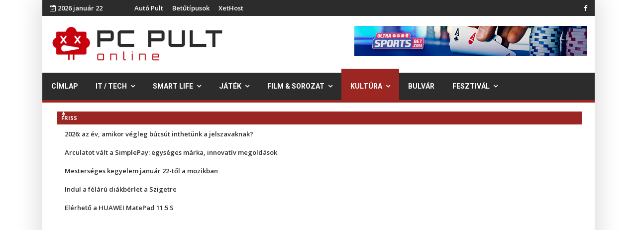

--- FILE ---
content_type: text/html; charset=utf-8
request_url: https://pcpult.hu/kultura/koncert/a-vilaghiru-enekesno-visszater-budapestre.html
body_size: 10217
content:

<!doctype html>
<html lang="hu-hu" dir="ltr">
    <head>
        <meta charset="utf-8">
        <meta name="viewport" content="width=device-width, initial-scale=1, shrink-to-fit=no">
        <link rel="canonical" href="https://pcpult.hu/kultura/koncert/a-vilaghiru-enekesno-visszater-budapestre.html">
        <base href="https://pcpult.hu/" />
	<meta http-equiv="content-type" content="text/html; charset=utf-8" />
	<meta name="author" content="KoncertPromo" />
	<meta name="generator" content="Joomla! - Open Source Content Management" />
	<title>A világhírű énekesnő visszatér Budapestre</title>
	<link href="/images/favicon.ico" rel="shortcut icon" type="image/vnd.microsoft.icon" />
	<link href="/plugins/content/jw_disqus/jw_disqus/tmpl/css/template.css?v=3.7.0" rel="stylesheet" type="text/css" />
	<link href="//fonts.googleapis.com/css?family=Open Sans:100,100i,300,300i,400,400i,500,500i,700,700i,900,900i&amp;subset=cyrillic-ext" rel="stylesheet" type="text/css" />
	<link href="//fonts.googleapis.com/css?family=Roboto:100,100i,300,300i,400,400i,500,500i,700,700i,900,900i&amp;subset=cyrillic-ext" rel="stylesheet" type="text/css" />
	<link href="//fonts.googleapis.com/css?family=Heebo:100,100i,300,300i,400,400i,500,500i,700,700i,900,900i&amp;subset=latin" rel="stylesheet" type="text/css" />
	<link href="//fonts.googleapis.com/css?family=Heebo:100,100i,300,300i,400,400i,500,500i,700,700i,900,900i&amp;subset=hebrew" rel="stylesheet" type="text/css" />
	<link href="/templates/ts_newslinen/css/bootstrap.min.css" rel="stylesheet" type="text/css" />
	<link href="/templates/ts_newslinen/css/font-awesome.min.css" rel="stylesheet" type="text/css" />
	<link href="/templates/ts_newslinen/css/icofonts.css" rel="stylesheet" type="text/css" />
	<link href="/templates/ts_newslinen/css/owlcarousel.min.css" rel="stylesheet" type="text/css" />
	<link href="/templates/ts_newslinen/css/jquery.mCustomScrollbar.css" rel="stylesheet" type="text/css" />
	<link href="/templates/ts_newslinen/css/template.css" rel="stylesheet" type="text/css" />
	<link href="/templates/ts_newslinen/css/presets/default.css" rel="stylesheet" type="text/css" />
	<link href="/templates/ts_newslinen/css/custom.css" rel="stylesheet" type="text/css" />
	<link href="/components/com_sppagebuilder/assets/css/animate.min.css" rel="stylesheet" type="text/css" />
	<link href="/components/com_sppagebuilder/assets/css/sppagebuilder.css" rel="stylesheet" type="text/css" />
	<link href="https://pcpult.hu/modules/mod_news_pro_gk5/interface/css/style.css" rel="stylesheet" type="text/css" />
	<link href="/components/com_sppagebuilder/assets/css/magnific-popup.css" rel="stylesheet" type="text/css" />
	<link href="/components/com_sppagebuilder/assets/css/jquery.bxslider.min.css" rel="stylesheet" type="text/css" />
	<link href="//fonts.googleapis.com/css?family=Open+Sans:100,100italic,200,200italic,300,300italic,400,400italic,500,500italic,600,600italic,700,700italic,800,800italic,900,900italic" rel="stylesheet" type="text/css" />
	<style type="text/css">
body{font-family: 'Open Sans', sans-serif;font-size: 16px;font-weight: 400;font-style: normal;}
h1{font-family: 'Roboto', sans-serif;font-size: 36px;font-weight: 500;font-style: normal;}
h2{font-family: 'Roboto', sans-serif;font-size: 36px;font-weight: 500;}
h3{font-family: 'Roboto', sans-serif;font-size: 24px;font-weight: 500;}
h4{font-family: 'Roboto', sans-serif;font-size: 20px;font-weight: 500;font-style: normal;}
.sp-megamenu-parent > li > a, .sp-megamenu-parent > li > span, .sp-megamenu-parent .sp-dropdown li.sp-menu-item > a{font-family: 'Heebo', sans-serif;font-weight: 700;}
.nspInfo .nspCategory, .sppb-meta-category .nspCategory,
.ts-post-tab-list .sppb-nav-tabs li a,
.ts-bottom-social ul li a .ts-social-title,
.btn,
.sppb-meta-category a{font-family: 'Heebo', sans-serif;}
#sp-top-bar{ background-color:#2c2c2c;color:#ffffff;padding:4px 0px 4px 0px; }#sp-top-bar a{color:#ffffff;}#sp-logo-area{ background-color:#ffffff;padding:20px 15px 20px 20px;margin:0px 0px 0px 0px; }#sp-menu{ background-color:#2c2c2c;padding:0px; }#sp-breaking{ background-color:#ffffff;padding:6px 13px 7px 15px; }#sp-main-body{ background-color:#ffffff; }#sp-footer{ background-color:#171717;color:#ffffff;padding:20px 0; }#sp-footer a{color:#ffffff;}
	</style>
	<script type="application/json" class="joomla-script-options new">{"csrf.token":"dce90c47a77fdcf3c1649912433ffdce","system.paths":{"root":"","base":""}}</script>
	<meta property="og:image" content="https://pcpult.hu/galeria/2024/04/18/lara_fabian.jpg" />
	<meta property="og:type" content="article" />
	<meta property="og:url" content="https://pcpult.hu/kultura/koncert/a-vilaghiru-enekesno-visszater-budapestre.html" />
	<meta property="og:title" content="A világhírű énekesnő visszatér Budapestre" />
	<meta property="og:description" content="A belga-kanadai énekesnő, dalszerző, zenész, színész és producer, dalait kilenc nyelven adja elő, 18 évesen már félmilliós eladást produkált..." />
	<meta property="og:site_name" content="" />
	<meta name="twitter:description" content="A belga-kanadai énekesnő, dalszerző, zenész, színész és producer, dalait kilenc nyelven adja elő, 18 évesen már félmilliós eladást produkált..." />
	<meta name="twitter:card" content="summary_large_image" />
	<meta http-equiv="refresh" content="1680">
<script>
  (function(i,s,o,g,r,a,m){i['GoogleAnalyticsObject']=r;i[r]=i[r]||function(){
  (i[r].q=i[r].q||[]).push(arguments)},i[r].l=1*new Date();a=s.createElement(o),
  m=s.getElementsByTagName(o)[0];a.async=1;a.src=g;m.parentNode.insertBefore(a,m)
  })(window,document,'script','//www.google-analytics.com/analytics.js','ga');

  ga('create', 'UA-9759237-1', 'auto');
  ga('send', 'pageview');

</script>
    </head>
    <body class="site helix-ultimate com-content view-article layout-default task-none itemid-745 hu-hu ltr sticky-header layout-boxed offcanvas-init offcanvs-position-right">
    
    <div class="body-wrapper">
        <div class="body-innerwrapper">
                        <section id="sp-top-bar"class="ts-top-bar-classic d-none d-sm-none d-md-block"><div class="container"><div class="container-inner"><div class="row"><div id="sp-top1" class="col-lg-2 "><div class="sp-column "><div class="sp-module "><div class="sp-module-content"><div id="ts_date185" class="ts_date_area ">
	<i class="fa fa-calendar-check-o"> </i>
 	2026 január 22</div></div></div></div></div><div id="sp-top-menu" class="col-lg-3  d-md-none d-lg-block"><div class="sp-column "><div class="sp-module "><div class="sp-module-content"><ul class="menu">
<li class="item-922"><a href="https://autopult.hu/" target="_blank" rel="noopener noreferrer">Autó Pult</a></li><li class="item-923"><a href="https://betutipusok.hu/" target="_blank" rel="noopener noreferrer">Betűtípusok</a></li><li class="item-944"><a href="https://xethost.hu" >XetHost</a></li></ul>
</div></div></div></div><div id="sp-top3" class="col-lg-7 "><div class="sp-column ts-top-social text-right"><ul class="social-icons"><li class="social-icon-facebook"><a target="_blank" href="https://www.facebook.com/pcpult/" aria-label="facebook"><span class="fa fa-facebook" aria-hidden="true"></span></a></li></ul></div></div></div></div></div></section><section id="sp-logo-area"><div class="container"><div class="container-inner"><div class="row"><div id="sp-logo" class="col-md-4 col-lg-4 "><div class="sp-column "><div class="logo"><a href="/"><img class="logo-image" src="/images/logo.png" alt=""></a></div></div></div><div id="sp-top-banner-2" class="col-md-8 col-lg-8 d-none d-sm-none d-md-block"><div class="sp-column "><div class="sp-module "><div class="sp-module-content">

<div class="custom"  >
	<p><a href="https://ultrasportsbet247.com/online-poker/" target="_blank" rel="noopener noreferrer"><img src="/galeria/2022/UltraSportsBet_com_banner-468x60px.jpg" alt="online poker oldalak" /></a></p></div>
</div></div></div></div></div></div></div></section><section id="sp-menu"class="ts-nav-box"><div class="container"><div class="container-inner"><div class="row"><div id="sp-menu" class="col-8 col-md-11 col-lg-12 "><div class="sp-column ts-menu"><nav class="sp-megamenu-wrapper" role="navigation"><a id="offcanvas-toggler" aria-label="Navigation" class="offcanvas-toggler-right d-block d-lg-none" href="#"><i class="fa fa-bars" aria-hidden="true" title="Navigation"></i></a><ul class="sp-megamenu-parent menu-animation-fade-up d-none d-lg-block"><li class="sp-menu-item"><a  href="/" >Címlap</a></li><li class="sp-menu-item sp-has-child"><a  href="/" >IT / Tech</a><div class="sp-dropdown sp-dropdown-main sp-menu-right" style="width: 200px;"><div class="sp-dropdown-inner"><ul class="sp-dropdown-items"><li class="sp-menu-item"><a  href="/it-technologia/hirek-ujdonsagok/" >PC</a></li><li class="sp-menu-item"><a  href="/it-tech/konzol/blog.html" >Konzol</a></li><li class="sp-menu-item"><a  href="/it-tech/foto/blog.html" >Fotó</a></li><li class="sp-menu-item"><a  href="/it-tech/tavkozles/blog.html" >Távközlés</a></li><li class="sp-menu-item"><a  href="/it-tech/security/blog.html" >Security</a></li></ul></div></div></li><li class="sp-menu-item sp-has-child"><a  href="/" >Smart Life</a><div class="sp-dropdown sp-dropdown-main sp-menu-right" style="width: 200px;"><div class="sp-dropdown-inner"><ul class="sp-dropdown-items"><li class="sp-menu-item"><a  href="/it-technologia/mobil/" >Mobil</a></li><li class="sp-menu-item"><a  href="/smart-life/tablet/blog.html" >Tablet</a></li><li class="sp-menu-item"><a  href="/smart-life/smarthome/blog.html" >SmartHome</a></li><li class="sp-menu-item"><a  href="/it-technologia/hardver/" >Kütyük</a></li><li class="sp-menu-item"><a  href="/smart-life/appok/blog.html" >Appok</a></li></ul></div></div></li><li class="sp-menu-item sp-has-child"><a  href="/" >Játék</a><div class="sp-dropdown sp-dropdown-main sp-menu-right" style="width: 200px;"><div class="sp-dropdown-inner"><ul class="sp-dropdown-items"><li class="sp-menu-item"><a  href="/jatek-szorakozas/hirek/" >Hírek</a></li><li class="sp-menu-item"><a  href="/jatek-szorakozas/elozetes-teszt/" >Teszt</a></li><li class="sp-menu-item"><a  href="/jatek/e-sport/blog.html" >E-sport</a></li><li class="sp-menu-item"><a  href="/jatek-szorakozas/vegigjatszas/" >Végigjátszás</a></li><li class="sp-menu-item"><a  href="/jatek-rovatok/cheat/oldal:-2.html" >Cheatek</a></li></ul></div></div></li><li class="sp-menu-item sp-has-child"><a  href="/" >Film &amp; Sorozat</a><div class="sp-dropdown sp-dropdown-main sp-menu-right" style="width: 200px;"><div class="sp-dropdown-inner"><ul class="sp-dropdown-items"><li class="sp-menu-item"><a  href="/film-es-sorozat/friss-hirek/" >Premier</a></li><li class="sp-menu-item"><a  href="/film-es-sorozat/elozetes/" >Előzetes</a></li><li class="sp-menu-item"><a  href="/film-es-sorozat/kulonvelemeny/" >Különvélemény</a></li></ul></div></div></li><li class="sp-menu-item sp-has-child active"><a  href="/kulvilag/blog.html" >Kultúra</a><div class="sp-dropdown sp-dropdown-main sp-menu-right" style="width: 200px;"><div class="sp-dropdown-inner"><ul class="sp-dropdown-items"><li class="sp-menu-item current-item active"><a  href="/kulvilag/zene/" >Koncert</a></li><li class="sp-menu-item"><a  href="/kultura/buli/" >Buli</a></li><li class="sp-menu-item"><a  href="/kultura/konyv/blog.html" >Könyv</a></li><li class="sp-menu-item"><a  href="/kultura/szinhaz/blog.html" >Színház</a></li><li class="sp-menu-item"><a  href="/kultura/rendezveny/blog.html" >Rendezvény</a></li><li class="sp-menu-item"><a  href="/kultura/kiallitas/blog.html" >Kiállítás</a></li><li class="sp-menu-item"><a  href="/kultura/life/blog.html" >Life</a></li><li class="sp-menu-item"><a  href="/kultura/gasztro/blog.html" >Gasztro</a></li><li class="sp-menu-item"><a  href="/kultura/zene/blog.html" >Zene</a></li></ul></div></div></li><li class="sp-menu-item"><a  href="/bulvar/blog.html" >Bulvár</a></li><li class="sp-menu-item sp-has-child"><a  href="/kulvilag/buli-fesztival/" >Fesztivál</a><div class="sp-dropdown sp-dropdown-main sp-menu-right" style="width: 200px;"><div class="sp-dropdown-inner"><ul class="sp-dropdown-items"><li class="sp-menu-item"><a  href="/fesztival/sziget/blog.html" >Sziget</a></li><li class="sp-menu-item"><a  href="/fesztival/volt/blog.html" >Volt</a></li><li class="sp-menu-item"><a  href="/fesztival/balaton-sound/blog.html" >Balaton Sound</a></li><li class="sp-menu-item"><a  href="/fesztival/efott/blog.html" >EFOTT</a></li><li class="sp-menu-item"><a  href="/fesztival/fezen/blog.html" >FEZEN</a></li><li class="sp-menu-item"><a  href="/fesztival/strand-fesztival/blog.html" >Strand Fesztivál</a></li><li class="sp-menu-item"><a  href="/fesztival/party/blog.html" >Party</a></li></ul></div></div></li></ul></nav></div></div></div></div></div></section><section id="sp-breaking"><div class="container"><div class="container-inner"><div class="row"><div id="sp-breaking" class="col-lg-12 "><div class="sp-column "><div class="sp-module "><div class="sp-module-content"><div class="mod-sppagebuilder  sp-page-builder" data-module_id="186">
	<div class="page-content">
		<div id="section-id-1574253521197" class="sppb-section  " ><div class="sppb-container-inner"><div class="sppb-row"><div class="sppb-col-md-12" id="column-wrap-id-1574253521196"><div id="column-id-1574253521196" class="sppb-column" ><div class="sppb-column-addons"><div id="sppb-addon-1574253548452" class="clearfix" ><div class="sppb-addon sppb-addon-articles-ticker ts-breaking-news"><div class="sppb-addon-content"><div class="sppb-articles-ticker-wrap" data-speed="500"><div class="sppb-articles-ticker-heading">Friss</div><div class="sppb-articles-ticker"><div class="sppb-articles-ticker-content"><div class="sppb-articles-ticker-text "><a href="/it-tech/pc/2026-az-ev-amikor-vegleg-bucsut-inthetunk-a-jelszavaknak.html">2026: az év, amikor végleg búcsút inthetünk a jelszavaknak?</a></div><div class="sppb-articles-ticker-text "><a href="/smart-life/appok/arculatot-valt-a-simplepay-egyseges-marka-innovativ-megoldasok.html">Arculatot vált a SimplePay: egységes márka, innovatív megoldások</a></div><div class="sppb-articles-ticker-text "><a href="/film-sorozat/premier/mesterseges-kegyelem-januar-22-tol-a-mozikban.html">Mesterséges kegyelem január 22-től a mozikban</a></div><div class="sppb-articles-ticker-text "><a href="/fesztival/sziget/indul-a-felaru-diakberlet-a-szigetre.html">Indul a félárú diákbérlet a Szigetre</a></div><div class="sppb-articles-ticker-text "><a href="/smart-life/tablet/elerheto-a-huawei-matepad-11-5-s.html">Elérhető a HUAWEI MatePad 11.5 S</a></div></div><div class="sppb-articles-ticker-controller"><span class="sppb-articles-ticker-left-control"></span><span class="sppb-articles-ticker-right-control"></span></div></div></div></div></div><style type="text/css">#sppb-addon-1574253548452 {
	box-shadow: 0px 0px 0px 0px #fff;
}
@media (min-width: 768px) and (max-width: 991px) {#sppb-addon-1574253548452 {margin-top: 0px;margin-right: 0px;margin-bottom: 20px;margin-left: 0px;}}@media (max-width: 767px) {#sppb-addon-1574253548452 {margin-top: 0px;margin-right: 0px;margin-bottom: 10px;margin-left: 0px;}}#sppb-addon-1574253548452  h2 { font-family: "Open Sans"; }
</style><style type="text/css">#sppb-addon-1574253548452 .sppb-articles-scroller-meta-date-left span.sppb-articles-scroller-day,#sppb-addon-1574253548452 .sppb-articles-ticker-heading {font-size:11px;font-weight:700;}#sppb-addon-1574253548452 .sppb-articles-scroller-introtext,#sppb-addon-1574253548452 .sppb-articles-ticker-text a {font-size:13px;}#sppb-addon-1574253548452 .sppb-addon-articles-scroller-title{font-weight:700;}#sppb-addon-1574253548452 .sppb-articles-scroller-date-left-date,#sppb-addon-1574253548452 .sppb-articles-ticker-heading {font-family: Open Sans;}#sppb-addon-1574253548452 .sppb-articles-scroller-date-left-date,#sppb-addon-1574253548452 .sppb-articles-ticker-heading {-ms-flex: 0 0 8%;flex: 0 0 8%;}#sppb-addon-1574253548452 .sppb-articles-scroller-date-left-content,#sppb-addon-1574253548452 .sppb-articles-ticker {-ms-flex: 0 0 92%;flex: 0 0 92%;}#sppb-addon-1574253548452 .sppb-articles-scroller-content a {padding-bottom:1px;}#sppb-addon-1574253548452 .sppb-articles-scroller-date-left-date,#sppb-addon-1574253548452 .sppb-articles-ticker-heading {background-color:#9c2621;color:#ffffff;}#sppb-addon-1574253548452 .ticker-date-time {background:#9c2621;color:#ffffff;}#sppb-addon-1574253548452 .sppb-articles-scroller-meta-date-left span {color:#ffffff;}#sppb-addon-1574253548452 .sppb-articles-scroller-date-left-content,#sppb-addon-1574253548452 .sppb-articles-ticker,#sppb-addon-1574253548452 .sppb-articles-ticker-ticker-modern-content {background-color:transparent;}#sppb-addon-1574253548452 .sppb-addon-articles-scroller-title,#sppb-addon-1574253548452 .sppb-articles-ticker-text a,#sppb-addon-1574253548452 .sppb-articles-ticker-ticker-modern-content a {color:#25c5c5c;}#sppb-addon-1574253548452 .sppb-articles-ticker-heading svg path {fill:#9c2621;}#sppb-addon-1574253548452 .sppb-articles-ticker-left-control,#sppb-addon-1574253548452 .sppb-articles-ticker-right-control{color:#232323;}#sppb-addon-1574253548452 .sppb-articles-ticker-left-control a,#sppb-addon-1574253548452 .sppb-articles-ticker-right-control a{color:#232323;}#sppb-addon-1574253548452 .sppb-articles-carousel-meta-date {font-weight:700;}@media only screen and (max-width: 991px) {}@media only screen and (max-width: 767px) {}</style></div></div></div></div></div></div></div><style type="text/css">.sp-page-builder .page-content #section-id-1574871156355{padding-top:0px;padding-right:0px;padding-bottom:0px;padding-left:0px;margin-top:0px;margin-right:0px;margin-bottom:0px;margin-left:0px;}#column-id-1574871156354{box-shadow:0 0 0 0 #fff;}.sp-page-builder .page-content #section-id-1574253521197{padding-top:0px;padding-right:0px;padding-bottom:0px;padding-left:0px;margin-top:0px;margin-right:0px;margin-bottom:0px;margin-left:0px;}#column-id-1574253521196{box-shadow:0 0 0 0 #fff;}</style>	</div>
</div>
</div></div></div></div></div></div></div></section><section id="sp-main-body"><div class="container"><div class="container-inner"><div class="row"><main id="sp-component" class="col-lg-8 " role="main"><div class="sp-column "><div id="system-message-container">
	</div>
<div class="article-details blog-details-content ts-content-box  " itemscope itemtype="https://schema.org/Article">
	<meta itemprop="inLanguage" content="hu-HU">
	

   	<div class="article-header">
					<h1 itemprop="headline">
				A világhírű énekesnő visszatér Budapestre			</h1>
								
			</div>
	

		

		
			<div class="article-info">

	
					<span class="createdby" itemprop="author" itemscope itemtype="https://schema.org/Person" title="Írta: KoncertPromo">
				<span itemprop="name">KoncertPromo</span>	</span>
		
		
					<span class="category-name" title="Kategória: Koncert">
			<a href="/kultura/koncert.html">Koncert</a>
	</span>
		
		
					<span class="published" title="Megjelent: 2024. április 18.">
<i class="fa fa-clock-o" aria-hidden="true"></i>
	<time datetime="2024-04-18T14:44:57+02:00" itemprop="datePublished">
		2024. április 18.	</time>
</span>
				
		
	
			
		
			</div>
	
		
			
		
		
	
   				
		
	<div itemprop="articleBody">
		

<!-- JoomlaWorks "Disqus Comments (for Joomla)" (v3.7.0) starts here -->

<a id="startOfPage"></a>


<p style="text-align: justify;"><strong><img src="/galeria/2024/04/18/lara_fabian.jpg" alt="" /></strong></p>
<p style="text-align: justify;"><strong>A belga-kanadai énekesnő, dalszerző, zenész, színész és producer, dalait kilenc nyelven adja elő, 18 évesen már félmilliós eladást produkált kislemezével, azóta több mint 20 millió eladott albummal és hatalmas rajongótáborral büszkélkedhet. Eddigi pályája során több tucat díjat és jelölést kapott és megannyi világturnén bizonyította, hogy ő minden idők egyik legsikeresebb művésznője. Lara Fabian április 30-án, ezúttal a "Je t'aime" turné keretében érkezik ismét Budapestre. </strong></p>
 
<p style="text-align: justify;">Lara Fabian a '90-es években lett a romantikus dalok koronázatlan királynője, legnagyobb slágerei, mint az <em>I Will Love Again</em>, az <em>Adagio</em> vagy a <em>Je t'aime</em> hallgatók millióit varázsolta már el. Mindössze 16 éves volt, amikor élete első dalát kiadta, két évvel később ő képviselte Luxemburgot az Eurovíziós Dalfesztiválon, ahol <em>Croire</em> című dalával a negyedik helyet érte el. Később Kanadába költözött és 1991-ben jelent meg a bemutatkozó lemeze, 1994-ben pedig a <em>Carpe Diem</em> című album már az átütő sikert is elhozta számára, tripla platina státuszt ért el, és tucatnyi díjat hozott, többek között az Év Énekesnője címet is. Kilenc nyelven énekel: angolul, franciául, olaszul, spanyolul, portugálul, héberül, flamandul, németül és oroszul. Érzelmekkel telített előadásmódjával nézők millióit nyűgözte már le. Budapesten legutóbb két éve találkozhatott vele a hazai közönség, ezúttal az MVM Dome ad helyszínt a lenyűgöző shownak.</p><p><script async src="https://pagead2.googlesyndication.com/pagead/js/adsbygoogle.js"></script>
<ins class="adsbygoogle"
     style="display:block; text-align:center;"
     data-ad-layout="in-article"
     data-ad-format="fluid"
     data-ad-client="ca-pub-9856387242488288"
     data-ad-slot="3570978490"></ins>
<script>
     (adsbygoogle = window.adsbygoogle || []).push({});
</script></p>
<p style="text-align: justify;">Jegyek és további információk a <a href="http://www.koncertpromo.hu" target="_blank" rel="noopener noreferrer">www.koncertpromo.hu</a> oldalon érhetők el.</p>
<!-- Disqus comments block -->
<div class="jwDisqusForm">
    
            <div id="disqus_thread"></div>
            <script>
                var disqus_developer = '0';
                var disqus_config = function(){
                    this.page.url = 'https://pcpult.hu/kultura/koncert/a-vilaghiru-enekesno-visszater-budapestre.html';
                    this.page.identifier = '9d825cea50_id18224';
                    this.language = 'hu';
                };
                (function() {
                    var d = document, s = d.createElement('script');
                    s.src = 'https://pcpult.disqus.com/embed.js';
                    s.setAttribute('data-timestamp', +new Date());
                    (d.head || d.body).appendChild(s);
                })();
            </script>
            <noscript>
                <a href="https://pcpult.disqus.com/?url=ref_noscript">View the discussion thread.</a>
            </noscript>
                <div id="jwDisqusFormFooter">
        <a id="jwDisqusBackToTop" href="#startOfPage">
            back to top        </a>
        <div class="clr"></div>
    </div>
</div>

<div class="clr"></div>


<!-- JoomlaWorks "Disqus Comments (for Joomla)" (v3.7.0) ends here -->
<script async src="https://pagead2.googlesyndication.com/pagead/js/adsbygoogle.js"></script>
<ins class="adsbygoogle"
     style="display:block"
     data-ad-format="autorelaxed"
     data-ad-client="ca-pub-9856387242488288"
     data-ad-slot="8124822242"></ins>
<script>
     (adsbygoogle = window.adsbygoogle || []).push({});
</script>	</div>

	
	
				
				
		
	

	
				</div>
<div><a href="http://www.artio.net" style="font-size: 8px; visibility: visible; display: inline;" title="Web development, Joomla, CMS, CRM, Online shop software, databases">Joomla SEF URLs by Artio</a></div></div></main><aside id="sp-right" class="col-lg-4 "><div class="sp-column "><div class="sp-module "><div class="sp-module-content"><div class="mod-sppagebuilder  sp-page-builder" data-module_id="202">
	<div class="page-content">
		<div id="section-id-1574871156355" class="sppb-section  " ><div class="sppb-container-inner"><div class="sppb-row"><div class="sppb-col-md-12" id="column-wrap-id-1574871156354"><div id="column-id-1574871156354" class="sppb-column" ><div class="sppb-column-addons"><div id="sppb-addon-1574871277177" class="clearfix" ><div class="sppb-addon sppb-addon-header title-bg sppb-text-left"><h3 class="sppb-addon-title"><span>Legolvasottabb cikkek</span></h3></div><style type="text/css">#sppb-addon-1574871277177 {
	box-shadow: 0 0 0 0 #ffffff;
margin:0px 0px 30px 0px;}
#sppb-addon-1574871277177 .sppb-addon-title {
font-size:20px;line-height:20px;}
@media (min-width: 768px) and (max-width: 991px) {#sppb-addon-1574871277177 {margin-top: 0px;margin-right: 0px;margin-bottom: 20px;margin-left: 0px;}}@media (max-width: 767px) {#sppb-addon-1574871277177 {margin-top: 0px;margin-right: 0px;margin-bottom: 10px;margin-left: 0px;}}</style><style type="text/css">#sppb-addon-1574871277177 h3.sppb-addon-title {margin: 0px 0px 0px 0px; text-transform: none; padding: 0px 0px 0px 0px; }</style></div><div id="sppb-addon-1574871156358" class="clearfix" ><div class="sppb-addon sppb-addon-module "><div class="sppb-addon-content">	<div class="nspMain popular" id="nsp-nsp-198" data-config="{
				'animation_speed': 400,
				'animation_interval': 5000,
				'animation_function': 'Fx.Transitions.Expo.easeIn',
				'news_column': 0,
				'news_rows': 0,
				'links_columns_amount': 1,
				'links_amount': 10
			}">		
				
		
				<div class="nspLinksWrap bottom" style="width:99.9%;">
			<div class="nspLinks" style="margin:0;">
								<div class="nspLinkScroll1">
					<div class="nspLinkScroll2 nspPages1">
																				<ul class="nspList active nspCol1">
														
							<li class="even"><a href="/kultura/gasztro/rablohus-pecsenye-fasirt-ezek-a-magyar-tel-kedvenc-etelei.html" class="nspImageWrapper"  style="margin:0 15px 0 0;" target="_self"><img  class="nspImage" src="https://pcpult.hu/modules/mod_news_pro_gk5/cache/dro.public_html.galeria.2025.12.23.Lacikonyha-60_11zonnsp-198_links.jpg" alt=""  /></a><div><h4><a href="/kultura/gasztro/rablohus-pecsenye-fasirt-ezek-a-magyar-tel-kedvenc-etelei.html" title="Rablóhús, pecsenye, fasírt: ezek a magyar tél kedvenc ételei" target="_self">Rablóhús, pecsenye, fasírt: ezek a magyar tél kedvenc ételei</a></h4><a class="nspListCategory" href="/kultura/gasztro.html">Gasztro</a><div class="nspListDate">dec. 23, 2025</div></div></li>							
																											
							<li class="odd"><a href="/jatek/hirek/a-bloodstained-ritual-of-the-night-az-epic-mai-ajandek-jateka.html" class="nspImageWrapper"  style="margin:0 15px 0 0;" target="_self"><img  class="nspImage" src="https://pcpult.hu/modules/mod_news_pro_gk5/cache/dro.public_html.galeria.2025.12.23.bloodstainednsp-198_links.jpg" alt=""  /></a><div><h4><a href="/jatek/hirek/a-bloodstained-ritual-of-the-night-az-epic-mai-ajandek-jateka.html" title="A Bloodstained: Ritual of the Night az Epic mai ajándék játéka" target="_self">A Bloodstained: Ritual of the Night az Epic mai ajándék&hellip;</a></h4><a class="nspListCategory" href="/jatek-szorakozas/hirek.html">Hírek</a><div class="nspListDate">dec. 23, 2025</div></div></li>							
																											
							<li class="even"><a href="/jatek/hirek/a-disco-elysium-the-final-cut-az-epic-mai-ajandek-jateka.html" class="nspImageWrapper"  style="margin:0 15px 0 0;" target="_self"><img  class="nspImage" src="https://pcpult.hu/modules/mod_news_pro_gk5/cache/dro.public_html.galeria.2025.12.25.disco_elysiumnsp-198_links.jpg" alt=""  /></a><div><h4><a href="/jatek/hirek/a-disco-elysium-the-final-cut-az-epic-mai-ajandek-jateka.html" title="A Disco Elysium - The Final Cut az Epic mai ajándék játéka" target="_self">A Disco Elysium - The Final Cut az Epic mai&hellip;</a></h4><a class="nspListCategory" href="/jatek-szorakozas/hirek.html">Hírek</a><div class="nspListDate">dec. 25, 2025</div></div></li>							
																											
							<li class="odd"><a href="/jatek/hirek/a-we-were-here-together-az-epic-mai-ajandek-jateka.html" class="nspImageWrapper"  style="margin:0 15px 0 0;" target="_self"><img  class="nspImage" src="https://pcpult.hu/modules/mod_news_pro_gk5/cache/dro.public_html.galeria.2025.12.26.we_were_togethernsp-198_links.jpg" alt=""  /></a><div><h4><a href="/jatek/hirek/a-we-were-here-together-az-epic-mai-ajandek-jateka.html" title="A We Were Here Together az Epic mai ajándék játéka" target="_self">A We Were Here Together az Epic mai ajándék játéka</a></h4><a class="nspListCategory" href="/jatek-szorakozas/hirek.html">Hírek</a><div class="nspListDate">dec. 26, 2025</div></div></li>							
																											
							<li class="even"><a href="/smart-life/smarthome/az-lg-bemutatja-az-ai-technologiaval-tamogatott-signature-termekcsaladjat.html" class="nspImageWrapper"  style="margin:0 15px 0 0;" target="_self"><img  class="nspImage" src="https://pcpult.hu/modules/mod_news_pro_gk5/cache/dro.public_html.galeria.2025.12.29.LG-SIGNATURE-1nsp-198_links.jpg" alt=""  /></a><div><h4><a href="/smart-life/smarthome/az-lg-bemutatja-az-ai-technologiaval-tamogatott-signature-termekcsaladjat.html" title="Az LG bemutatja az AI technológiával támogatott SIGNATURE termékcsaládját" target="_self">Az LG bemutatja az AI technológiával támogatott SIGNATURE termékcsaládját</a></h4><a class="nspListCategory" href="/smart-life/smarthome.html">SmartHome</a><div class="nspListDate">dec. 29, 2025</div></div></li>							
																											
							<li class="odd"><a href="/jatek/hirek/a-viewfinder-az-epic-mai-ajandek-jateka.html" class="nspImageWrapper"  style="margin:0 15px 0 0;" target="_self"><img  class="nspImage" src="https://pcpult.hu/modules/mod_news_pro_gk5/cache/dro.public_html.galeria.2025.12.29.viewfindernsp-198_links.jpg" alt=""  /></a><div><h4><a href="/jatek/hirek/a-viewfinder-az-epic-mai-ajandek-jateka.html" title="A Viewfinder az Epic mai ajándék játéka" target="_self">A Viewfinder az Epic mai ajándék játéka</a></h4><a class="nspListCategory" href="/jatek-szorakozas/hirek.html">Hírek</a><div class="nspListDate">dec. 29, 2025</div></div></li>							
																											
							<li class="even"><a href="/it-tech/pc/az-lg-bemutatja-az-ultragear-evo-t-amely-ujradefinialja-az-5k-gaminget.html" class="nspImageWrapper"  style="margin:0 15px 0 0;" target="_self"><img  class="nspImage" src="https://pcpult.hu/modules/mod_news_pro_gk5/cache/dro.public_html.galeria.2025.12.31.2026_LG_UltraGear_CES_mainnsp-198_links.jpg" alt=""  /></a><div><h4><a href="/it-tech/pc/az-lg-bemutatja-az-ultragear-evo-t-amely-ujradefinialja-az-5k-gaminget.html" title="Az LG bemutatja az UltraGear evo-t, amely újradefiniálja az 5K gaminget" target="_self">Az LG bemutatja az UltraGear evo-t, amely újradefiniálja az 5K&hellip;</a></h4><a class="nspListCategory" href="/it-technologia/hirek-ujdonsagok.html">PC</a><div class="nspListDate">dec. 31, 2025</div></div></li>							
																											
							<li class="odd"><a href="/film-sorozat/premier/ime-a-national-geographic-januari-premierei.html" class="nspImageWrapper"  style="margin:0 15px 0 0;" target="_self"><img  class="nspImage" src="https://pcpult.hu/modules/mod_news_pro_gk5/cache/dro.public_html.galeria.2025.12.31.strangestnsp-198_links.jpg" alt=""  /></a><div><h4><a href="/film-sorozat/premier/ime-a-national-geographic-januari-premierei.html" title="Íme a National Geographic januári premierei" target="_self">Íme a National Geographic januári premierei</a></h4><a class="nspListCategory" href="/film-sorozat/premier.html">Premier</a><div class="nspListDate">dec. 31, 2025</div></div></li>							
																											
							<li class="even"><a href="/jatek/hirek/a-skald-against-the-black-priory-az-epic-mai-ajandek-jateka.html" class="nspImageWrapper"  style="margin:0 15px 0 0;" target="_self"><img  class="nspImage" src="https://pcpult.hu/modules/mod_news_pro_gk5/cache/dro.public_html.galeria.2025.12.28.skaldnsp-198_links.jpg" alt=""  /></a><div><h4><a href="/jatek/hirek/a-skald-against-the-black-priory-az-epic-mai-ajandek-jateka.html" title="A SKALD: Against the Black Priory az Epic mai ajándék játéka" target="_self">A SKALD: Against the Black Priory az Epic mai ajándék&hellip;</a></h4><a class="nspListCategory" href="/jatek-szorakozas/hirek.html">Hírek</a><div class="nspListDate">dec. 28, 2025</div></div></li>							
																											
							<li class="odd"><a href="/kultura/koncert/a-kuplung-onallo-nagykoncertet-ad-jovore-az-arenaban.html" class="nspImageWrapper"  style="margin:0 15px 0 0;" target="_self"><img  class="nspImage" src="https://pcpult.hu/modules/mod_news_pro_gk5/cache/dro.public_html.galeria.2025.12.31.Kuplung_arenansp-198_links.png" alt=""  /></a><div><h4><a href="/kultura/koncert/a-kuplung-onallo-nagykoncertet-ad-jovore-az-arenaban.html" title="A Kuplung önálló nagykoncertet ad jövőre az Arénában!" target="_self">A Kuplung önálló nagykoncertet ad jövőre az Arénában!</a></h4><a class="nspListCategory" href="/kultura/koncert.html">Koncert</a><div class="nspListDate">dec. 31, 2025</div></div></li>							
														</ul>
															
					</div>
					
									</div>	
					
				
					
			</div>
		</div>
				
			</div>
</div></div><style type="text/css">#sppb-addon-1574871156358 {
	box-shadow: 0 0 0 0 #ffffff;
margin:0px 0px 30px 0px;}
@media (min-width: 768px) and (max-width: 991px) {#sppb-addon-1574871156358 {margin-top: 0px;margin-right: 0px;margin-bottom: 20px;margin-left: 0px;}}@media (max-width: 767px) {#sppb-addon-1574871156358 {margin-top: 0px;margin-right: 0px;margin-bottom: 10px;margin-left: 0px;}}</style></div><div id="sppb-addon-1574871191348" class="clearfix" ><div class="sppb-addon sppb-addon-header title-bg sppb-text-left"><h3 class="sppb-addon-title"><span>Legújabb cikkek</span></h3></div><style type="text/css">#sppb-addon-1574871191348 {
	box-shadow: 0 0 0 0 #ffffff;
margin:0px 0px 30px 0px;}
#sppb-addon-1574871191348 .sppb-addon-title {
font-size:20px;line-height:20px;}
@media (min-width: 768px) and (max-width: 991px) {#sppb-addon-1574871191348 {margin-top: 0px;margin-right: 0px;margin-bottom: 20px;margin-left: 0px;}}@media (max-width: 767px) {#sppb-addon-1574871191348 {margin-top: 0px;margin-right: 0px;margin-bottom: 10px;margin-left: 0px;}}</style><style type="text/css">#sppb-addon-1574871191348 h3.sppb-addon-title {margin: 0px 0px 0px 0px; text-transform: none; padding: 0px 0px 0px 0px; }</style></div><div id="sppb-addon-1575044265856" class="clearfix" ><div class="sppb-addon sppb-addon-articles ts-post-tab-list"><div class="sppb-addon-content"><div class="sppb-row"><div class="sppb-col-sm-12"><div class="sppb-addon-article"><a href="/it-tech/pc/2026-az-ev-amikor-vegleg-bucsut-inthetunk-a-jelszavaknak.html" itemprop="url" class="post-thumb"><img class="sppb-img-responsive" src="/galeria/2026/01/21/illusztracio_OT_trend_jelszavak.jpg" alt="2026: az év, amikor végleg búcsút inthetünk a jelszavaknak?" itemprop="thumbnailUrl"></a><h3><a href="/it-tech/pc/2026-az-ev-amikor-vegleg-bucsut-inthetunk-a-jelszavaknak.html" itemprop="url">2026: az év, amikor végleg búcsút inthetünk a jelszavaknak?</a></h3></div></div><div class="sppb-col-sm-12"><div class="sppb-addon-article"><a href="/smart-life/appok/arculatot-valt-a-simplepay-egyseges-marka-innovativ-megoldasok.html" itemprop="url" class="post-thumb"><img class="sppb-img-responsive" src="/galeria/2026/logo/simple2026.jpg" alt="Arculatot vált a SimplePay: egységes márka, innovatív megoldások" itemprop="thumbnailUrl"></a><h3><a href="/smart-life/appok/arculatot-valt-a-simplepay-egyseges-marka-innovativ-megoldasok.html" itemprop="url">Arculatot vált a SimplePay: egységes márka, innovatív megoldások</a></h3></div></div><div class="sppb-col-sm-12"><div class="sppb-addon-article"><a href="/film-sorozat/premier/mesterseges-kegyelem-januar-22-tol-a-mozikban.html" itemprop="url" class="post-thumb"><img class="sppb-img-responsive" src="/galeria/2026/01/19/mesterseges_kegyelem.jpg" alt="Mesterséges kegyelem január 22-től a mozikban" itemprop="thumbnailUrl"></a><h3><a href="/film-sorozat/premier/mesterseges-kegyelem-januar-22-tol-a-mozikban.html" itemprop="url">Mesterséges kegyelem január 22-től a mozikban</a></h3></div></div><div class="sppb-col-sm-12"><div class="sppb-addon-article"><a href="/fesztival/sziget/indul-a-felaru-diakberlet-a-szigetre.html" itemprop="url" class="post-thumb"><img class="sppb-img-responsive" src="/galeria/2026/01/19/sziget_diakberlet.jpg" alt="Indul a félárú diákbérlet a Szigetre" itemprop="thumbnailUrl"></a><h3><a href="/fesztival/sziget/indul-a-felaru-diakberlet-a-szigetre.html" itemprop="url">Indul a félárú diákbérlet a Szigetre</a></h3></div></div><div class="sppb-col-sm-12"><div class="sppb-addon-article"><a href="/smart-life/tablet/elerheto-a-huawei-matepad-11-5-s.html" itemprop="url" class="post-thumb"><img class="sppb-img-responsive" src="/galeria/2026/01/16/MatePad115S_creativeshoot.jpg" alt="Elérhető a HUAWEI MatePad 11.5 S" itemprop="thumbnailUrl"></a><h3><a href="/smart-life/tablet/elerheto-a-huawei-matepad-11-5-s.html" itemprop="url">Elérhető a HUAWEI MatePad 11.5 S</a></h3></div></div></div></div></div><style type="text/css">#sppb-addon-1575044265856 {
	box-shadow: 0 0 0 0 #ffffff;
margin:0px 0px 30px 0px;}
@media (min-width: 768px) and (max-width: 991px) {#sppb-addon-1575044265856 {margin-top: 0px;margin-right: 0px;margin-bottom: 20px;margin-left: 0px;}}@media (max-width: 767px) {#sppb-addon-1575044265856 {margin-top: 0px;margin-right: 0px;margin-bottom: 10px;margin-left: 0px;}}</style><style type="text/css"></style></div><div id="sppb-addon-1707825279139" class="clearfix" ><div class="sppb-addon sppb-addon-single-image sppb-text-center "><div class="sppb-addon-content"><div class="sppb-addon-single-image-container"><a rel="noopener noreferrer" target="_blank" href="https://www.sportfogadasonline.com/"><img class="sppb-img-responsive" src="/images/2024/02/13/sportfogadas_magyarorszagon.png" alt="Online sportfogadás magyarországon" title="Online sportfogadás magyarországon"></a></div><h6 class="sppb-addon-title">Online sportfogadás magyarországon</h6></div></div><style type="text/css">#sppb-addon-1707825279139 {
	box-shadow: 0 0 0 0 #ffffff;
margin:0px 0px 30px 0px;}
@media (min-width: 768px) and (max-width: 991px) {#sppb-addon-1707825279139 {margin-top: 0px;margin-right: 0px;margin-bottom: 20px;margin-left: 0px;}}@media (max-width: 767px) {#sppb-addon-1707825279139 {margin-top: 0px;margin-right: 0px;margin-bottom: 10px;margin-left: 0px;}}</style><style type="text/css">#sppb-addon-1707825279139 img{}</style></div><div id="sppb-addon-1575145931077" class="clearfix" ><div class="sppb-addon sppb-addon-single-image sppb-text-center "><div class="sppb-addon-content"><div class="sppb-addon-single-image-container"><a rel="noopener noreferrer" target="_blank" href="https://xethost.hu/vps-berles/"><img class="sppb-img-responsive" src="/images/banners/xwt3.png" alt="XetHost" title=""></a></div></div></div><style type="text/css">#sppb-addon-1575145931077 {
	box-shadow: 0 0 0 0 #ffffff;
margin:0px 0px 30px 0px;}
@media (min-width: 768px) and (max-width: 991px) {#sppb-addon-1575145931077 {margin-top: 0px;margin-right: 0px;margin-bottom: 20px;margin-left: 0px;}}@media (max-width: 767px) {#sppb-addon-1575145931077 {margin-top: 0px;margin-right: 0px;margin-bottom: 10px;margin-left: 0px;}}</style><style type="text/css">#sppb-addon-1575145931077 img{}</style></div></div></div></div></div></div></div><style type="text/css">.sp-page-builder .page-content #section-id-1574871156355{padding-top:0px;padding-right:0px;padding-bottom:0px;padding-left:0px;margin-top:0px;margin-right:0px;margin-bottom:0px;margin-left:0px;}#column-id-1574871156354{box-shadow:0 0 0 0 #fff;}</style>	</div>
</div>
</div></div></div></aside></div></div></div></section><footer id="sp-footer"class="ts-footer"><div class="container"><div class="container-inner"><div class="row"><div id="sp-footer1" class="col-lg-12 "><div class="sp-column text-center"><div class="sp-module "><div class="sp-module-content"><ul class="menu">
<li class="item-778"><a href="/legal/impresszum.html" >Impresszum</a></li><li class="item-801"><a href="/legal/mediaajanlat.html" >Médiaajánlat</a></li><li class="item-802"><a href="/legal/copyright.html" >Copyright</a></li><li class="item-810"><a href="/legal/adatvedelmi-nyilatkozat.html" >Adatvédelmi nyilatkozat</a></li><li class="item-796"><a href="/rss-csatornak.html" >RSS csatornák</a></li><li class="item-726"><a href="/oldalterkep.html" >Oldaltérkép</a></li></ul>
</div></div></div></div></div></div></div></footer>        </div>
    </div>

    <!-- Off Canvas Menu -->
    <div class="offcanvas-overlay"></div>
    <div class="offcanvas-menu">
        <a href="#" class="close-offcanvas"><span class="fa fa-remove"></span></a>
        <div class="offcanvas-inner">
                            <div class="sp-module "><div class="sp-module-content"><ul class="menu">
<li class="item-615 default"><a href="/" >Címlap</a></li><li class="item-618 menu-deeper menu-parent"><span class="nav-header ">IT / Tech<span class="menu-toggler"></span></span>
<ul class="menu-child"><li class="item-943"><a href="/it-technologia/hirek-ujdonsagok/" >PC</a></li><li class="item-945"><a href="/it-tech/konzol/blog.html" >Konzol</a></li><li class="item-946"><a href="/it-tech/foto/blog.html" >Fotó</a></li><li class="item-947"><a href="/it-tech/tavkozles/blog.html" >Távközlés</a></li><li class="item-948"><a href="/it-tech/security/blog.html" >Security</a></li></ul></li><li class="item-939 menu-deeper menu-parent"><span class="nav-header ">Smart Life<span class="menu-toggler"></span></span>
<ul class="menu-child"><li class="item-940"><a href="/it-technologia/mobil/" >Mobil</a></li><li class="item-949"><a href="/smart-life/tablet/blog.html" >Tablet</a></li><li class="item-950"><a href="/smart-life/smarthome/blog.html" >SmartHome</a></li><li class="item-941"><a href="/it-technologia/hardver/" >Kütyük</a></li><li class="item-951"><a href="/smart-life/appok/blog.html" >Appok</a></li></ul></li><li class="item-616 menu-deeper menu-parent"><span class="nav-header ">Játék<span class="menu-toggler"></span></span>
<ul class="menu-child"><li class="item-617"><a href="/jatek-szorakozas/hirek/" >Hírek</a></li><li class="item-734"><a href="/jatek-szorakozas/elozetes-teszt/" >Teszt</a></li><li class="item-952"><a href="/jatek/e-sport/blog.html" >E-sport</a></li><li class="item-735"><a href="/jatek-szorakozas/vegigjatszas/" >Végigjátszás</a></li><li class="item-626"><a href="/jatek-rovatok/cheat/oldal:-2.html" >Cheatek</a></li></ul></li><li class="item-743 menu-deeper menu-parent"><span class="nav-header ">Film &amp; Sorozat<span class="menu-toggler"></span></span>
<ul class="menu-child"><li class="item-768"><a href="/film-es-sorozat/friss-hirek/" >Premier</a></li><li class="item-769"><a href="/film-es-sorozat/elozetes/" >Előzetes</a></li><li class="item-770"><a href="/film-es-sorozat/kulonvelemeny/" >Különvélemény</a></li></ul></li><li class="item-744 active menu-deeper menu-parent"><a href="/kulvilag/blog.html" >Kultúra<span class="menu-toggler"></span></a><ul class="menu-child"><li class="item-745 current active"><a href="/kulvilag/zene/" >Koncert</a></li><li class="item-749"><a href="/kultura/buli/" >Buli</a></li><li class="item-953"><a href="/kultura/konyv/blog.html" >Könyv</a></li><li class="item-954"><a href="/kultura/szinhaz/blog.html" >Színház</a></li><li class="item-955"><a href="/kultura/rendezveny/blog.html" >Rendezvény</a></li><li class="item-956"><a href="/kultura/kiallitas/blog.html" >Kiállítás</a></li><li class="item-967"><a href="/kultura/life/blog.html" >Life</a></li><li class="item-968"><a href="/kultura/gasztro/blog.html" >Gasztro</a></li><li class="item-969"><a href="/kultura/zene/blog.html" >Zene</a></li></ul></li><li class="item-942"><a href="/bulvar/blog.html" >Bulvár</a></li><li class="item-748 menu-deeper menu-parent"><a href="/kulvilag/buli-fesztival/" >Fesztivál<span class="menu-toggler"></span></a><ul class="menu-child"><li class="item-957"><a href="/fesztival/sziget/blog.html" >Sziget</a></li><li class="item-958"><a href="/fesztival/volt/blog.html" >Volt</a></li><li class="item-959"><a href="/fesztival/balaton-sound/blog.html" >Balaton Sound</a></li><li class="item-960"><a href="/fesztival/efott/blog.html" >EFOTT</a></li><li class="item-961"><a href="/fesztival/fezen/blog.html" >FEZEN</a></li><li class="item-962"><a href="/fesztival/strand-fesztival/blog.html" >Strand Fesztivál</a></li><li class="item-963"><a href="/fesztival/party/blog.html" >Party</a></li></ul></li></ul>
</div></div>
                    </div>
    </div>

    
    
    
    <!-- Go to top -->
            <a href="#" class="sp-scroll-up" aria-label="Scroll Up"><span class="fa fa-chevron-up" aria-hidden="true"></span></a>
    
    <script src="/media/system/js/mootools-core.js?c8954cc5e1f250495f271c71e56e9541" type="text/javascript"></script>
<script src="/media/system/js/core.js?c8954cc5e1f250495f271c71e56e9541" type="text/javascript"></script>
<script src="/media/jui/js/jquery.min.js?c8954cc5e1f250495f271c71e56e9541" type="text/javascript"></script>
<script src="/media/jui/js/jquery-noconflict.js?c8954cc5e1f250495f271c71e56e9541" type="text/javascript"></script>
<script src="/media/jui/js/jquery-migrate.min.js?c8954cc5e1f250495f271c71e56e9541" type="text/javascript"></script>
<script src="/media/system/js/caption.js?c8954cc5e1f250495f271c71e56e9541" type="text/javascript"></script>
<script src="/templates/ts_newslinen/js/popper.min.js" type="text/javascript"></script>
<script src="/templates/ts_newslinen/js/bootstrap.min.js" type="text/javascript"></script>
<script src="/templates/ts_newslinen/js/owl-carousel.2.3.0.min.js" type="text/javascript"></script>
<script src="/templates/ts_newslinen/js/jquery.mCustomScrollbar.concat.min.js" type="text/javascript"></script>
<script src="/templates/ts_newslinen/js/main.js" type="text/javascript"></script>
<script src="/galeria/gal.js?c8954cc5e1f250495f271c71e56e9541" type="text/javascript"></script>
<script src="/components/com_sppagebuilder/assets/js/jquery.parallax.js" type="text/javascript"></script>
<script src="/components/com_sppagebuilder/assets/js/sppagebuilder.js" type="text/javascript"></script>
<script src="https://pcpult.hu/modules/mod_news_pro_gk5/interface/scripts/engine.jquery.js" type="text/javascript"></script>
<script src="/components/com_sppagebuilder/assets/js/jquery.magnific-popup.min.js" type="text/javascript"></script>
<script src="/components/com_sppagebuilder/assets/js/jquery.bxslider.min.js" type="text/javascript"></script>
<script type="text/javascript">
jQuery(window).on('load',  function() {
				new JCaption('img.caption');
			});template="ts_newslinen";
				jQuery(document).on("ready", function(){
					"use strict";
					jQuery("#sppb-addon-1574253548452 .sppb-articles-ticker-content").bxSlider({
						minSlides: 1,
						maxSlides: 1,
						mode: "vertical",
						speed: 500,
						pager: false,
						prevText: "<i aria-hidden='true' class='fa fa-angle-left'></i>",
						nextText: "<i aria-hidden='true' class='fa fa-angle-right'></i>",
						nextSelector: "#sppb-addon-1574253548452 .sppb-articles-ticker-right-control",
						prevSelector: "#sppb-addon-1574253548452 .sppb-articles-ticker-left-control",
						auto: true,
						adaptiveHeight:true,
						autoHover: true,
						touchEnabled:false,
						autoStart:true,
					});
				});
			
</script>
<script defer src="https://static.cloudflareinsights.com/beacon.min.js/vcd15cbe7772f49c399c6a5babf22c1241717689176015" integrity="sha512-ZpsOmlRQV6y907TI0dKBHq9Md29nnaEIPlkf84rnaERnq6zvWvPUqr2ft8M1aS28oN72PdrCzSjY4U6VaAw1EQ==" data-cf-beacon='{"version":"2024.11.0","token":"e7cf38cd0c32472b8c3147aeb771b3a4","r":1,"server_timing":{"name":{"cfCacheStatus":true,"cfEdge":true,"cfExtPri":true,"cfL4":true,"cfOrigin":true,"cfSpeedBrain":true},"location_startswith":null}}' crossorigin="anonymous"></script>
</body>
</html>

--- FILE ---
content_type: text/html; charset=utf-8
request_url: https://www.google.com/recaptcha/api2/aframe
body_size: 267
content:
<!DOCTYPE HTML><html><head><meta http-equiv="content-type" content="text/html; charset=UTF-8"></head><body><script nonce="bVPjQCh7IlpAh-mSir5Rdw">/** Anti-fraud and anti-abuse applications only. See google.com/recaptcha */ try{var clients={'sodar':'https://pagead2.googlesyndication.com/pagead/sodar?'};window.addEventListener("message",function(a){try{if(a.source===window.parent){var b=JSON.parse(a.data);var c=clients[b['id']];if(c){var d=document.createElement('img');d.src=c+b['params']+'&rc='+(localStorage.getItem("rc::a")?sessionStorage.getItem("rc::b"):"");window.document.body.appendChild(d);sessionStorage.setItem("rc::e",parseInt(sessionStorage.getItem("rc::e")||0)+1);localStorage.setItem("rc::h",'1769047787053');}}}catch(b){}});window.parent.postMessage("_grecaptcha_ready", "*");}catch(b){}</script></body></html>